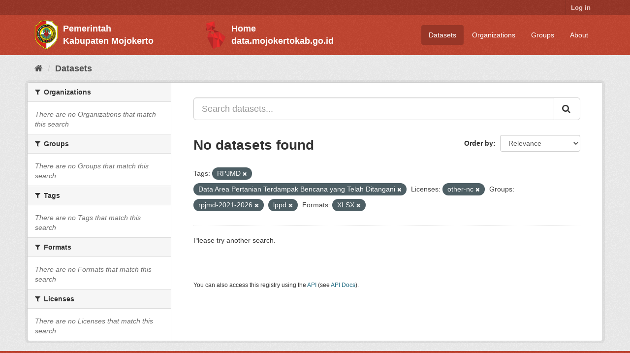

--- FILE ---
content_type: text/html; charset=utf-8
request_url: https://satudatapalapa.mojokertokab.go.id/dataset/?tags=RPJMD&tags=Data+Area+Pertanian+Terdampak+Bencana+yang+Telah+Ditangani&license_id=other-nc&groups=rpjmd-2021-2026&groups=lppd&res_format=XLSX
body_size: 3868
content:
<!DOCTYPE html>
<!--[if IE 9]> <html lang="en" class="ie9"> <![endif]-->
<!--[if gt IE 8]><!--> <html lang="en"> <!--<![endif]-->
  <head>
    <script src="https://kit.fontawesome.com/yourcode.js" crossorigin="anonymous"></script>
    <link rel="stylesheet" href="https://cdnjs.cloudflare.com/ajax/libs/font-awesome/4.7.0/css/font-awesome.min.css">
    <meta charset="utf-8" />
      <meta name="generator" content="ckan 2.9.5" />
      <meta name="viewport" content="width=device-width, initial-scale=1.0">
    <title>Dataset - Satu Data Palapa</title>

    
    <link rel="shortcut icon" href="/base/images/logo-pemkab-mjk.png" />
    
      
      
      
      
    

    
      
      
    

    
    <link href="/webassets/base/eb9793eb_red.css" rel="stylesheet"/>
    
  </head>

  
  <body data-site-root="https://satudatapalapa.mojokertokab.go.id/" data-locale-root="https://satudatapalapa.mojokertokab.go.id/" >

    
    <div class="sr-only sr-only-focusable"><a href="#content">Skip to content</a></div>
  

  
    <style>
  .logo-pemkab {
    display: flex;
    align-items: center;
  }

  .logo-sdp {
    display: flex;
    align-items: center;
    margin: auto;
    width: 20%;
  }

  .text-pemkab {
    display: block;
    font-size: 18px;
    font-weight: 700;
    color: white;
    margin-left: 10px;
  }
</style>

 
<div class="account-masthead">
  <div class="container">
     
    <nav class="account not-authed" aria-label="Account">
      <ul class="list-unstyled">
        
        <li><a href="/user/login">Log in</a></li>
        <!----> 
      </ul>
    </nav>
     
  </div>
</div>

<header class="navbar navbar-static-top masthead">
    
  <div class="container">
    <div class="navbar-right">
      <button data-target="#main-navigation-toggle" data-toggle="collapse" class="navbar-toggle collapsed" type="button" aria-label="expand or collapse" aria-expanded="false">
        <span class="sr-only">Toggle navigation</span>
        <span class="fa fa-bars"></span>
      </button>
    </div>
    <hgroup class="header-image navbar-left">
      
         
        <div class="logo-pemkab">
          <a class="logo" href="/"><img src="/base/images/logo-pemkab-mjk.png" alt="Satu Data Palapa" title="Satu Data Palapa" /></a>
          <div>
            <span class="text-pemkab">Pemerintah</span>
            <span class="text-pemkab">Kabupaten Mojokerto</span>
          </div>
        </div>
         
    </hgroup>

    <hgroup class="header-image navbar-left">
        <div class="logo-sdp">
          <a class="logo" href="https://data.mojokertokab.go.id"><img src="/base/images/logo-sdp.png" alt="Portal Satu Data Palapa Kabupaten Mojokerto" title="Portal Satu Data Palapa Kabupaten Mojokerto" /></a>
          <div>
            <a href="https://data.mojokertokab.go.id">
              <span class="text-pemkab">Home</span>
              <span class="text-pemkab">data.mojokertokab.go.id</span>
            </a>
          </div>
        </div>
    </hgroup>

    <div class="collapse navbar-collapse" id="main-navigation-toggle">
      
      <nav class="section navigation">
        <ul class="nav nav-pills">
            
        		<li class="active"><a href="/dataset/">Datasets</a></li><li><a href="/organization/">Organizations</a></li><li><a href="/group/">Groups</a></li><li><a href="/about">About</a></li>
        	    
        </ul>
      </nav>
       
      <!-- <form class="section site-search simple-input" action="/dataset/" method="get">
        <div class="field">
          <label for="field-sitewide-search">Search Datasets</label>
          <input id="field-sitewide-search" type="text" class="form-control" name="q" placeholder="Search" aria-label="Search datasets"/>
          <button class="btn-search" type="submit" aria-label="Submit"><i class="fa fa-search"></i></button>
        </div>
      </form> -->
      
    </div>
  </div>
</header>

  
    <div class="main">
      <div id="content" class="container">
        
          
            <div class="flash-messages">
              
                
              
            </div>
          

          
            <div class="toolbar" role="navigation" aria-label="Breadcrumb">
              
                
                  <ol class="breadcrumb">
                    
<li class="home"><a href="/" aria-label="Home"><i class="fa fa-home"></i><span> Home</span></a></li>
                    
  <li class="active"><a href="/dataset/">Datasets</a></li>

                  </ol>
                
              
            </div>
          

          <div class="row wrapper">
            
            
            

            
              <aside class="secondary col-sm-3">
                
                
  <div class="filters">
    <div>
      
        

    
    
	
	    
	    
		<section class="module module-narrow module-shallow">
		    
			<h2 class="module-heading">
			    <i class="fa fa-filter"></i>
			    
			    Organizations
			</h2>
		    
		    
			
			    
				<p class="module-content empty">There are no Organizations that match this search</p>
			    
			
		    
		</section>
	    
	
    

      
        

    
    
	
	    
	    
		<section class="module module-narrow module-shallow">
		    
			<h2 class="module-heading">
			    <i class="fa fa-filter"></i>
			    
			    Groups
			</h2>
		    
		    
			
			    
				<p class="module-content empty">There are no Groups that match this search</p>
			    
			
		    
		</section>
	    
	
    

      
        

    
    
	
	    
	    
		<section class="module module-narrow module-shallow">
		    
			<h2 class="module-heading">
			    <i class="fa fa-filter"></i>
			    
			    Tags
			</h2>
		    
		    
			
			    
				<p class="module-content empty">There are no Tags that match this search</p>
			    
			
		    
		</section>
	    
	
    

      
        

    
    
	
	    
	    
		<section class="module module-narrow module-shallow">
		    
			<h2 class="module-heading">
			    <i class="fa fa-filter"></i>
			    
			    Formats
			</h2>
		    
		    
			
			    
				<p class="module-content empty">There are no Formats that match this search</p>
			    
			
		    
		</section>
	    
	
    

      
        

    
    
	
	    
	    
		<section class="module module-narrow module-shallow">
		    
			<h2 class="module-heading">
			    <i class="fa fa-filter"></i>
			    
			    Licenses
			</h2>
		    
		    
			
			    
				<p class="module-content empty">There are no Licenses that match this search</p>
			    
			
		    
		</section>
	    
	
    

      
    </div>
    <a class="close no-text hide-filters"><i class="fa fa-times-circle"></i><span class="text">close</span></a>
  </div>

              </aside>
            

            
              <div class="primary col-sm-9 col-xs-12" role="main">
                
                
  <section class="module">
    <div class="module-content">
      
        
      
      
        
        
        







<form id="dataset-search-form" class="search-form" method="get" data-module="select-switch">

  
    <div class="input-group search-input-group">
      <input aria-label="Search datasets..." id="field-giant-search" type="text" class="form-control input-lg" name="q" value="" autocomplete="off" placeholder="Search datasets...">
      
      <span class="input-group-btn">
        <button class="btn btn-default btn-lg" type="submit" value="search" aria-label="Submit">
          <i class="fa fa-search"></i>
        </button>
      </span>
      
    </div>
  

  
    <span>
  
  

  
  
  
  <input type="hidden" name="tags" value="RPJMD" />
  
  
  
  
  
  <input type="hidden" name="tags" value="Data Area Pertanian Terdampak Bencana yang Telah Ditangani" />
  
  
  
  
  
  <input type="hidden" name="license_id" value="other-nc" />
  
  
  
  
  
  <input type="hidden" name="groups" value="rpjmd-2021-2026" />
  
  
  
  
  
  <input type="hidden" name="groups" value="lppd" />
  
  
  
  
  
  <input type="hidden" name="res_format" value="XLSX" />
  
  
  
  </span>
  

  
    
      <div class="form-select form-group control-order-by">
        <label for="field-order-by">Order by</label>
        <select id="field-order-by" name="sort" class="form-control">
          
            
              <option value="score desc, metadata_modified desc" selected="selected">Relevance</option>
            
          
            
              <option value="title_string asc">Name Ascending</option>
            
          
            
              <option value="title_string desc">Name Descending</option>
            
          
            
              <option value="metadata_modified desc">Last Modified</option>
            
          
            
          
        </select>
        
        <button class="btn btn-default js-hide" type="submit">Go</button>
        
      </div>
    
  

  
    
      <h1>

  
  
  
  

No datasets found</h1>
    
  

  
    
      <p class="filter-list">
        
          
          <span class="facet">Tags:</span>
          
            <span class="filtered pill">RPJMD
              <a href="/dataset/?tags=Data+Area+Pertanian+Terdampak+Bencana+yang+Telah+Ditangani&amp;license_id=other-nc&amp;groups=rpjmd-2021-2026&amp;groups=lppd&amp;res_format=XLSX" class="remove" title="Remove"><i class="fa fa-times"></i></a>
            </span>
          
            <span class="filtered pill">Data Area Pertanian Terdampak Bencana yang Telah Ditangani
              <a href="/dataset/?tags=RPJMD&amp;license_id=other-nc&amp;groups=rpjmd-2021-2026&amp;groups=lppd&amp;res_format=XLSX" class="remove" title="Remove"><i class="fa fa-times"></i></a>
            </span>
          
        
          
          <span class="facet">Licenses:</span>
          
            <span class="filtered pill">other-nc
              <a href="/dataset/?tags=RPJMD&amp;tags=Data+Area+Pertanian+Terdampak+Bencana+yang+Telah+Ditangani&amp;groups=rpjmd-2021-2026&amp;groups=lppd&amp;res_format=XLSX" class="remove" title="Remove"><i class="fa fa-times"></i></a>
            </span>
          
        
          
          <span class="facet">Groups:</span>
          
            <span class="filtered pill">rpjmd-2021-2026
              <a href="/dataset/?tags=RPJMD&amp;tags=Data+Area+Pertanian+Terdampak+Bencana+yang+Telah+Ditangani&amp;license_id=other-nc&amp;groups=lppd&amp;res_format=XLSX" class="remove" title="Remove"><i class="fa fa-times"></i></a>
            </span>
          
            <span class="filtered pill">lppd
              <a href="/dataset/?tags=RPJMD&amp;tags=Data+Area+Pertanian+Terdampak+Bencana+yang+Telah+Ditangani&amp;license_id=other-nc&amp;groups=rpjmd-2021-2026&amp;res_format=XLSX" class="remove" title="Remove"><i class="fa fa-times"></i></a>
            </span>
          
        
          
          <span class="facet">Formats:</span>
          
            <span class="filtered pill">XLSX
              <a href="/dataset/?tags=RPJMD&amp;tags=Data+Area+Pertanian+Terdampak+Bencana+yang+Telah+Ditangani&amp;license_id=other-nc&amp;groups=rpjmd-2021-2026&amp;groups=lppd" class="remove" title="Remove"><i class="fa fa-times"></i></a>
            </span>
          
        
      </p>
      <a class="show-filters btn btn-default">Filter Results</a>
    
  

</form>


  <p class="extra">Please try another search.</p>



      
      
        

  

      
    </div>

    
      
    
  </section>

  
    <section class="module">
      <div class="module-content">
        
          <small>
            
            
            
          You can also access this registry using the <a href="/api/3">API</a> (see <a href="http://docs.ckan.org/en/2.9/api/">API Docs</a>).
          </small>
        
      </div>
    </section>
  

              </div>
            
          </div>
        
      </div>
    </div>
  
    <style>
    .footer {
        position: relative;
        left: 0;
        bottom: 0;
        width: 100%;
        background-color: #bd4532;
        color: white;
        text-align: center;
        margin-top: 20px;
    }
        .footer-text {
        text-align: left;
        margin-left: 190px;
        font-family: "Book Antiqua";
    }

</style>

<footer class="site-footer">
  <div class="container">
    
    <div class="row">
      <div class="col-md-4 footer-links">
        
          <ul class="list-unstyled">
            
              <li><a href="/about">About Satu Data Palapa</a></li>
            
          </ul>
          <ul class="list-unstyled">
            
              
              <li><a href="http://docs.ckan.org/en/2.9/api/">CKAN API</a></li>
              <li><a href="http://www.ckan.org/">CKAN Association</a></li>
              <li><a href="http://www.opendefinition.org/okd/"><img src="/base/images/od_80x15_blue.png" alt="Open Data"></a></li>
            
          </ul>
        
      </div>
      <div class="col-md-4 footer-links">
        <ul class="list-unstyled">
          <li><a href="https://mojokertokab.go.id/">Pemerintah Kabupaten Mojokerto</a></li>
          <li><a href="https://mojokertokab.bps.go.id/">BPS Kabupaten Mojokerto</a></li>
          <li><a href="https://linktr.ee/bpskabmojokerto">ROMANS CHAT</li>
	  <li><a href="https://data.go.id/">Satu Data Indonesia</a></li>
        </ul>
      </div>
      <div class="col-md-4 attribution">
        
          <p><strong>Powered by</strong> <a class="hide-text ckan-footer-logo" href="http://ckan.org">CKAN</a></p>
        
        
          
        
      </div>
    </div>
    
  </div>
  

  
    
  
  <div class="footer">
    <div class="footer-text"> <p>&copy; Developed with  <i class="fa fa-heart" style="font-size:14px;"></i>  by <a href="https://diskominfo.mojokertokab.go.id/">Dinas Komunikasi & Informatika Kabupaten Mojokerto</a></p> </div>
    </div>
  </div>
</footer>
  
  
  
  
  
    

      

    
    
    <link href="/webassets/vendor/f3b8236b_select2.css" rel="stylesheet"/>
<link href="/webassets/vendor/0b01aef1_font-awesome.css" rel="stylesheet"/>
    <script src="/webassets/vendor/d8ae4bed_jquery.js" type="text/javascript"></script>
<script src="/webassets/vendor/fb6095a0_vendor.js" type="text/javascript"></script>
<script src="/webassets/vendor/580fa18d_bootstrap.js" type="text/javascript"></script>
<script src="/webassets/base/15a18f6c_main.js" type="text/javascript"></script>
<script src="/webassets/base/266988e1_ckan.js" type="text/javascript"></script>
  </body>
</html>